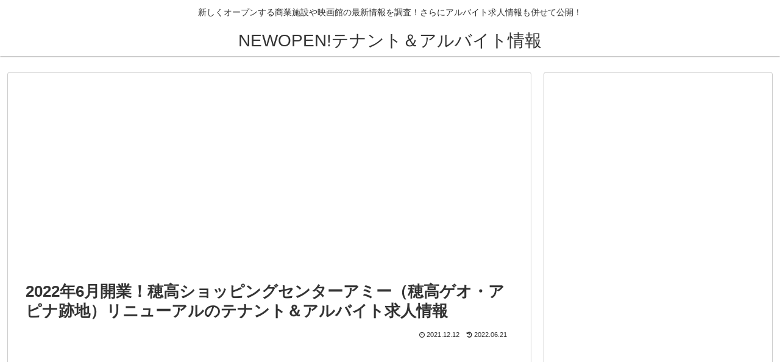

--- FILE ---
content_type: text/html; charset=utf-8
request_url: https://www.google.com/recaptcha/api2/aframe
body_size: 252
content:
<!DOCTYPE HTML><html><head><meta http-equiv="content-type" content="text/html; charset=UTF-8"></head><body><script nonce="duzBOiSMPQkNeMkFc_JKXw">/** Anti-fraud and anti-abuse applications only. See google.com/recaptcha */ try{var clients={'sodar':'https://pagead2.googlesyndication.com/pagead/sodar?'};window.addEventListener("message",function(a){try{if(a.source===window.parent){var b=JSON.parse(a.data);var c=clients[b['id']];if(c){var d=document.createElement('img');d.src=c+b['params']+'&rc='+(localStorage.getItem("rc::a")?sessionStorage.getItem("rc::b"):"");window.document.body.appendChild(d);sessionStorage.setItem("rc::e",parseInt(sessionStorage.getItem("rc::e")||0)+1);localStorage.setItem("rc::h",'1769043253294');}}}catch(b){}});window.parent.postMessage("_grecaptcha_ready", "*");}catch(b){}</script></body></html>

--- FILE ---
content_type: application/javascript; charset=utf-8;
request_url: https://dalc.valuecommerce.com/app3?p=885444432&_s=https%3A%2F%2Fnewbaito.jp%2F2022%25E5%25B9%25B45%25E6%259C%2588%25E9%2596%258B%25E6%25A5%25AD%25EF%25BC%2581%25E7%25A9%2582%25E9%25AB%2598%25E3%2582%25B7%25E3%2583%25A7%25E3%2583%2583%25E3%2583%2594%25E3%2583%25B3%25E3%2582%25B0%25E3%2582%25BB%25E3%2583%25B3%25E3%2582%25BF%25E3%2583%25BC%25E3%2582%25A2%25E3%2583%259F%25E3%2583%25BC%25EF%25BC%2588%2F&vf=iVBORw0KGgoAAAANSUhEUgAAAAMAAAADCAYAAABWKLW%2FAAAAMElEQVQYV2NkFGP4nxFdynCqfzIDo%2BZO5v8Jty4wNH43YmDczdX1P%2BCZAYOagBsDABhtDgbTdEUhAAAAAElFTkSuQmCC
body_size: 3536
content:
vc_linkswitch_callback({"t":"69717534","r":"aXF1NAAF5V0DiZPTCooERAqKC5b2vg","ub":"aXF1MwAIKbkDiZPTCooFuwqKC%2FC6MQ%3D%3D","vcid":"[base64]","vcpub":"0.386397","p":885444432,"s":3205920,"fcf.furunavi.jp":{"a":"2773224","m":"3267352","g":"aab4ecdcd8","sp":"utm_source%3Dvc%26utm_medium%3Daffiliate%26utm_campaign%3Dproduct_detail"},"rikunabi-next.yahoo.co.jp":{"a":"2491929","m":"2784542","g":"a21feebf8c"},"mini-shopping.yahoo.co.jp":{"a":"2821580","m":"2201292","g":"ec0213008c"},"furunavi.jp":{"a":"2773224","m":"3267352","g":"aab4ecdcd8","sp":"utm_source%3Dvc%26utm_medium%3Daffiliate%26utm_campaign%3Dproduct_detail"},"www.bk1.jp":{"a":"2684806","m":"2340879","g":"5e465853a2","sp":"partnerid%3D02vc01"},"shopping.geocities.jp":{"a":"2821580","m":"2201292","g":"ec0213008c"},"www.expedia.co.jp":{"a":"2438503","m":"2382533","g":"beb54425d0","sp":"eapid%3D0-28%26affcid%3Djp.network.valuecommerce.general_mylink."},"hatarako.net":{"a":"2582399","m":"2976280","g":"8e8d97a18c"},"paypaystep.yahoo.co.jp":{"a":"2821580","m":"2201292","g":"ec0213008c"},"www.netmile.co.jp":{"a":"2438503","m":"2382533","g":"beb54425d0","sp":"eapid%3D0-28%26affcid%3Djp.network.valuecommerce.general_mylink."},"tabelog.com":{"a":"2797472","m":"3366797","g":"6ac5a1638c"},"lohaco.yahoo.co.jp":{"a":"2686782","m":"2994932","g":"4b052d7a8c"},"next.rikunabi.com":{"a":"2491929","m":"2784542","g":"a21feebf8c"},"paypaymall.yahoo.co.jp":{"a":"2821580","m":"2201292","g":"ec0213008c"},"honto.jp":{"a":"2684806","m":"2340879","g":"5e465853a2","sp":"partnerid%3D02vc01"},"bit.ly":{"a":"2773224","m":"3267352","g":"aab4ecdcd8","sp":"utm_source%3Dvc%26utm_medium%3Daffiliate%26utm_campaign%3Dproduct_detail"},"external-test-pc.staging.furunavi.com":{"a":"2773224","m":"3267352","g":"aab4ecdcd8","sp":"utm_source%3Dvc%26utm_medium%3Daffiliate%26utm_campaign%3Dproduct_detail"},"haken.rikunabi.com":{"a":"2661631","m":"2138660","g":"e430e766ba","sp":"aid%3Dmval_00001%26vos%3Dnrnhvccp000050222"},"office-hatarako.net":{"a":"2582399","m":"2976280","g":"8e8d97a18c"},"shopping.yahoo.co.jp":{"a":"2821580","m":"2201292","g":"ec0213008c"},"lohaco.jp":{"a":"2686782","m":"2994932","g":"4b052d7a8c"},"townwork.net":{"a":"2565807","m":"2953484","g":"f4494cc7a8","sp":"vos%3Ddtwmprsc0000060019"},"www.amazon.co.jp":{"a":"2614000","m":"2366370","g":"9f0414a6ac","sp":"tag%3Dvc-22%26linkCode%3Dure"},"shigotoin.com":{"a":"2295604","m":"2492780","g":"1a8494c88c"},"shigoto.in":{"a":"2295604","m":"2492780","g":"1a8494c88c"},"app-external-test-pc.staging.furunavi.com":{"a":"2773224","m":"3267352","g":"aab4ecdcd8","sp":"utm_source%3Dvc%26utm_medium%3Daffiliate%26utm_campaign%3Dproduct_detail"},"approach.yahoo.co.jp":{"a":"2821580","m":"2201292","g":"ec0213008c"},"service.expedia.co.jp":{"a":"2438503","m":"2382533","g":"beb54425d0","sp":"eapid%3D0-28%26affcid%3Djp.network.valuecommerce.general_mylink."},"af-mark.jp":{"a":"2491929","m":"2784542","g":"a21feebf8c"},"app.furunavi.jp":{"a":"2773224","m":"3267352","g":"aab4ecdcd8","sp":"utm_source%3Dvc%26utm_medium%3Daffiliate%26utm_campaign%3Dproduct_detail"},"welove.expedia.co.jp":{"a":"2438503","m":"2382533","g":"beb54425d0","sp":"eapid%3D0-28%26affcid%3Djp.network.valuecommerce.general_mylink."},"l":4})